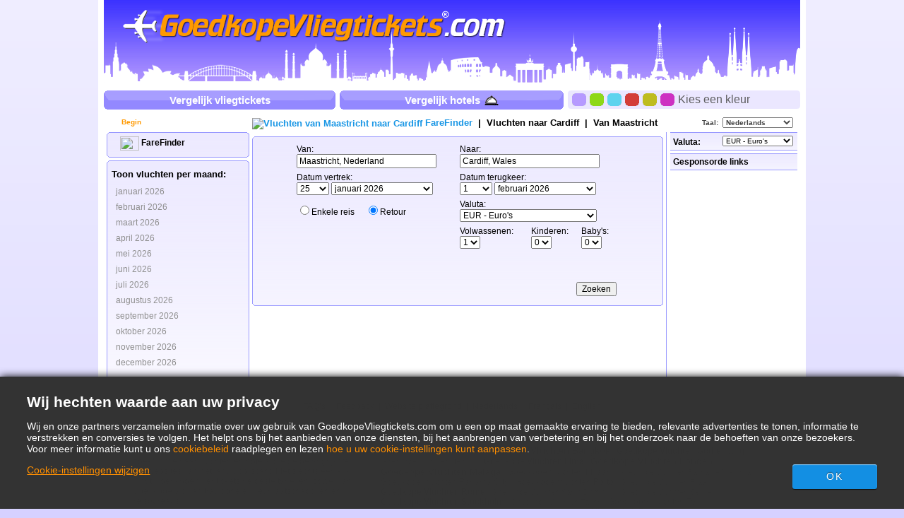

--- FILE ---
content_type: text/html; charset=UTF-8
request_url: https://www.goedkopevliegtickets.com/Vluchten/MST/CWL/Goedkope-vluchten-van-Maastricht-naar-Cardiff.htm
body_size: 20184
content:

<!DOCTYPE html PUBLIC "-//W3C//DTD XHTML 1.0 Transitional//EN"
   "http://www.w3.org/TR/xhtml1/DTD/xhtml1-transitional.dtd">
<html xmlns="http://www.w3.org/1999/xhtml" xml:lang="nl" lang="nl">
	<head>
		<title>Goedkope vluchten Maastricht - Cardiff : Aanbiedingen van goedkope vluchten naar Cardiff, vanaf Maastricht</title>
		<meta http-equiv="Content-Type" content="text/html; charset=UTF-8"/>
		<meta name="description" content="Goedkope vluchten – vergelijk goedkope vluchten van Maastricht naar Cardiff. Speciale aanbiedingen voor vluchten naar Cardiff vanaf Maastricht. Goedkope vliegmaatschappijen van Maastricht naar Cardiff"/>
		<meta name="keywords" content="Goedkope vluchten naar Cardiff, Vluchten, zoeken naar Goedkope vluchten, Speciale aanbiedingen voor vluchten naar Cardiff, Hotels."/>
		<link rel="shortcut icon" href="/i/vuelosbaratos.ico"/>
		<link rel="canonical" href="https://www.goedkopevliegtickets.com/Vluchten/MST/CWL/Goedkope-vluchten-van-Maastricht-naar-Cardiff.htm"/>
		<link type="text/css" rel="stylesheet" href="/Mashup/Themes/default/css/cfglobal.css"/>
		<link type="text/css" rel="stylesheet" href="/Mashup/Themes/default/css/navX.css"/>
		<link type="text/css" rel="stylesheet" href="/Mashup/Themes/default/css/slider.css"/>
		<link type="text/css" rel="stylesheet" href="/Mashup/Themes/default/css/popcalendar.css"/>
		<link type="text/css" rel="stylesheet" href="/Mashup/Themes/default/flights/css/DirectoryResults.css"/>
		<link type="text/css" rel="stylesheet" href="/Mashup/Themes/default/flights/css/barchart.css"/>
		<link type="text/css" rel="stylesheet" href="/Mashup/Themes/default/css/bubble.css"/>
		<script type="text/javascript" src="/js/dynamic/strings-nl.js"></script>

		<script type="text/javascript">			
			TXT_RESULTS = "%1 van %2 van %3 operators";
			TXT_VERIFY = "Controleren";
			TXT_UPDATE = "Updaten";
			TXT_NO_RESULTS = "Geen resultaten";
			TXT_ALT_DATE = "Datum";
			TXT_MORE_FLIGHTS_FROM = "Meer aanbiedingen van deze locatie";
			TXT_MORE_FLIGHTS_TO = "Meer aanbiedingen naar deze bestemming";
			TXT_VERIFY_AVAILABILITY = "Controleer de beschikbaarheid";
			TXT_APPROX_FROM = "circa %1 vanaf %2";
			TXT_NO_RESULTS_FOUND = "Sorry, er zijn geen vluchten die met uw zoekopdracht overeenkomen";
			TXT_TRY_THESE_AIRPORTS = "Probeer deze vliegvelden eens…";
			TXT_ALL_AIRPORTS = "(Alle vliegvelden)";
			TXT_UPDATING = "Bezig met updaten...";
			TXT_WAIT = "Ogenblikje, a.u.b....";
			TXT_UPDATE_FAILED = "Er is geen update beschikbaar";

			HASH_CODE = "0KVOsjK3nLBsRjKoxaxOcA==";
			FULL_PARAMS = "&Full=true&ShowIATA=true";
			EXTRA_PARAMS = "";
			IMG_PATH = "/i/";
			ROOT_FOLDER = "/";
			FLIGHTS_FOLDER = "/Vluchten/";
			CAL_IMG_FOLDER = '/i/cal/';
			MONTH_GRAPH_TARGET = decodeURIComponent("%2fVluchten%2fMST%2fCWL%2f%251%2fGoedkope-vluchten-van-Maastricht-naar-Cardiff");

			LANG_CODE = "nl";

			DEP_LATITUDE = 50.8500000;
			DEP_LONGITUDE = 5.6833333;
			DEP_CITY = "Maastricht";
			DEP_COUNTRY_CODE = "NL";
			DEST_LATITUDE = 51.5000000;
			DEST_LONGITUDE = -3.2000000;
			DEST_CITY = "Cardiff";
			DEST_COUNTRY_CODE = "GB2";

			SEARCH_TIME = new Date(2026,1,18,9,59,30);
			SEARCH_DEP = "MST";
			SEARCH_DEST = "CWL";
			SEARCH_DAY = 1;
			SEARCH_MONTH = 1;
			SEARCH_YEAR = 1;
			SEARCH_ADULTS = 1;
			SEARCH_CHILDREN = 0;
			SEARCH_INFANTS = 0;
			SEARCH_WAY = 2;
			CURRENCY_REGION = "NL";
		</script>
		<script type="text/javascript" src="/JS/dom.js"></script>
		<script type="text/javascript" src="/JS/Loading.js"></script>
		<script type="text/javascript" src="/JS/Slider.js"></script>
		<script type="text/javascript" src="/JS/Suggest.js"></script>
		<script type="text/javascript" src="/JS/popcalendar.js"></script>
		<script type="text/javascript" src="/JS/tooltip.js"></script>
		<script type="text/javascript" src="/JS/FlightUpdater.js"></script>

		<script type="text/javascript" src="/Flights/JS/barchart.js"></script>
		<script type="text/javascript" src="/Flights/JS/monthchart.js"></script>
		<script type="text/javascript" src="/Flights/JS/FlexibleResults.js"></script>
		<script type="text/javascript" src="/Flights/JS/FlySearch.js"></script>
		<script type="text/javascript" src="/js/maps/nomaps.js"></script>

	</head>
	<body  onunload="return true;">
		<form name="ServerForm" method="post" id="ServerForm">
<input type="hidden" name="__EVENTTARGET" id="__EVENTTARGET" value="" />
<input type="hidden" name="__EVENTARGUMENT" id="__EVENTARGUMENT" value="" />
<input type="hidden" name="__LASTFOCUS" id="__LASTFOCUS" value="" />
<input type="hidden" name="__VIEWSTATE" id="__VIEWSTATE" value="/wEPDwUIMzc4MzE0NzQPFgIeCGZzU2VhcmNoMuAMAAEAAAD/////[base64]////C1N5c3RlbS5HdWlkCwAAAAJfYQJfYgJfYwJfZAJfZQJfZgJfZwJfaAJfaQJfagJfawAAAAAAAAAAAAAACAcHAgICAgICAgIAAAAAAAAAAAAAAAAAAAAAAAoJBgAAAAH5////+////[base64]///8yU3luZXJneS5GbGlnaHRTZWFyY2grQWR2YW5jZWRTZXR0aW5ncytGTElHSFRfQ0xBU1MBAAAAB3ZhbHVlX18ACAIAAAAAAAAAAAAABff///86U3luZXJneS5GbGlnaHRTZWFyY2grQWR2YW5jZWRTZXR0aW5ncytTUEVDSUFMSVpFRF9ERUVQTElOSwEAAAAHdmFsdWVfXwAIAgAAAAAAAAAABgoAAAAACQoAAAAF9f///[base64]/YX2S/TFOm4jM9TIuSmk9w7g=" />

<script type="text/javascript">
<!--
var theForm = document.forms['ServerForm'];
if (!theForm) {
    theForm = document.ServerForm;
}
function __doPostBack(eventTarget, eventArgument) {
    if (!theForm.onsubmit || (theForm.onsubmit() != false)) {
        theForm.__EVENTTARGET.value = eventTarget;
        theForm.__EVENTARGUMENT.value = eventArgument;
        theForm.submit();
    }
}
// -->
</script>


<input type="hidden" name="__VIEWSTATEGENERATOR" id="__VIEWSTATEGENERATOR" value="342BCC39" />
<input type="hidden" name="__EVENTVALIDATION" id="__EVENTVALIDATION" value="/wEdAJcBgDm0nIjUjgHuT3gSqoS5rDJ0F9K0HNQrnLCxtmC+o5oi2DCI5eva9Ag1un6S20CgXWZ2nYMLMjNO7jAc6T3sm3AIAzQIjCGe1eCiODZhSXDkk5tVF5BMy4+pYcs2Y9qg1HKq1YefLigL3wHb8XpRRgXsIay5GlYOimWp4LNnWgsMXU6BTPhk9+F/xZV/rdGOTLqQIGnuuYaehskNQQI0DjAjuLQpqYVOSBsfzKUeoX5PI44+4ppyWdvHuRlE9fMsaHzddk4VbV/mGg251fLdwFgCnYQEOLFg2lwFhcecmDqKbFXZTjw713mBwHDisLzc6xehexT14y61Ml8CaDTImdn6dDCqnhd/Q0WAY7V0GS872mkmD8mFsfCYYAYrvJlGpRLNcwMx7FMc7tgmyJu3flbv0LGkZ09ahuMwJXhFiDpvgUutOQ1Rx+UQ1EFBDjWK2YFxIGxioLXI+qgghAWuCz5UrsndHhV1evrpWZC5ACv1f+nFmZi4kvZUjhjw5sV/Ii+jiq8z/su4dspt9WH+btc1BFF5nlhmkbCpXpLIeYXr1owWzKQaEvO8Qtsy6I4j1M4RXVtn7cb+Yr8lhm798Xz+SkLcGYxBAp9icaCeCUtgjyuOEi7jerRvF+cbj/mS02EVeVpz/RpMQcWCRM0KZ4JwtjpsWMQYOatm4+4PqVgjXXprUl2a86e44O7NkG45SgCNT5wOUz6aDb0QV3bwS/l6Qizt87AsDd3Dz+T0WotoW3Meq3Aw2hw/5aoG4jtYClU2MvADV9FOyd2J1x2XDKZYSnn4MVoeffiuYRlOPo4CSYmpAHMVv/ir5NZKbQbjn0dRDsr7fIbzqbCwqvrvKoE5Pl16sHxJibSKAOMo+Hs5Q5T9mYhoDoIlXHrtPhN2fsK4orPsmCKcgHtKfYIlmHG1aNIH/ujMQNZiLTqcvD3nuCXW/LxNXyTjRTt5+KOilltSp8XDXNfnF/S6kincPxyM1rqumw0rHinMljer7ctWDRDXIxhYJCLS2anX/vXGdJo0OReTsDbRIgp7QGWCOyBf+nbvy2G2xdwkVJ69zCcyIim46D/e+WYMuPxR0kOrTF6Jr2BSUiHT0PdwOc6qLFqWHjo2+FmbRB+fe2aGw77J4sk5t9iMpEXoeUaRJN+bbD94HvVwbaMPlGUXInAxQRrwhDwJ60YuyIiJHbNMHc0jKyAJiQv6x3hfpJGDR4f9JKdLEnA6/6g+x0oQgSzj8xo1d15wyp44g2L9wExB7Fy7uPx+QpKIuvolv96OCXHSqgAagE8oyiXM90vJSGP0Xe+nnHAYVGsjcb8YuQ/jfdOhvN30XL+hpKYNQ1QI/DR8LLGu2fp1OCR+Kt9XKlVIVt60NY7j34J4rhECgT4p4BTnenHVxB6aVV2QooqLMzRV0CGdsV5cv0dFaqJnVdi+3GOUkmtg0StcCnIp/6qvSdte+G6Hpj6B/zOqFrIkg6MNxCrQhsGAcXmXqsvtDE9YkpPwDNqvXpapByzDkukfrrHlNhV+4piz8GyXUOWgjKP4uOsMbJ2ts0Y6A4yreKs6NMYTJc+AEd+HXGhy92+GBrx8a2f7T1SpDu9LuJMuEp3kTna2slrhKPhOvWdeyqn3wulCgdw699V+tDYnSlM938mly/8EWcKCKgN+lrKPsLvdL0/N7z59u0MdgpYVEx7WB8C28g6bJrsmocIzuTDrh0mnxi/kZYKNLbWR66bVqZRMEVQgyVWC4owXkNn0YLxS5AiktstS0SPA4N6LM23eSyvUoHYko3/rxpUN+vmdxD2JfSOFwjDKIXXcr7JoQUVQ7bequhRNqWwExEYwQNOlHMvn0otcF1dC0C6/9djihbMAzx28UPgUEG/4QSxpv6vs45YtqC/szVFrRkrSYe+iIpZcoSG6vRg0Oz/[base64]/kfqv4p1zqdM4S2PbCWJbvYma4H2ZAoqBmxwX5YWWOCxyRoJLeIGWDj7IrK8hBOhCzwymaYAwl1yKRZiNxqNzA8e+OUe1rI8RxvYUZywHsJwI2L1LYyxuL6kbhZ8VOdSR/V4Aau3cxAoR3m7mU8RwSEBq9/MCZ4+2NR9U1GZ1MxR/D+TIe77utnlpVvdFL19IfxYzpcKjSwsRJKAizVlP5o4LVvcXM9cOWFewePI9DbJzemdZUBGC+7JROd6vq5opjVPofyC8DVAT3BTA/6fPUZBG+yaZCgFcu4z9VtzJtg0a7J650aQP6d/JBL145WPTJpGxXko3X+ssmxy22KduvuEGd1+0LLuBfaMTpse7rX4gsNtYCN1qgeEYZdhWnFQ6Et2EMBGdUQH8XgP9rQPScInBOQww6bCs63tqRsWN77unDv9zzi+1aAGf8R+lMiETCD8klxKaHspfaGj4ndeAmhTQfRGvq0d4xzuDspjN3vqaQz736l4/UZTC7ruwMdN6SSh76KyKIhDvydyM47GBRWaFGlw3Zh3CLy6Egfx3XKaVXoqOoaCxgUEFORGZOKszS3XoWcPEkh+MtRGZxZ/WlpgeTQUo7aIpKtrws8bqb5/GF0YPEzJhCAbPOefq/XpU3n3r7BGV2byBv3h31VgvseXQKYxUWos/7WiRXnl7NRhWx9lzNdHcdBUtVWiF/5SvzOkLdvfHZaK5JfnrTl8AMPtEFVz9roTPCRiA2VkLwAs9tLN9WSwz16pg9UcRX/05P5MNq7+CvDGNWL87OT4TxmEKueWDR5eBog5GvjmdmbUcQ383KXClO/goSLjSoIuW+ZoHbRuTTPLmLyg2FkBlHXEU0QphdEoXotLiL4t/h+Z3Ccl6dkFPRRkATVOS2oISR+wGUvOtOW81DKm+AzJayKea9Jzce7LGFCq41wEfLWrWWunctLjGIXW5W2oi+U5DpJj/DJUcOTIn2nSDTT6ljBBSxmiFUvJKCZTNvU4hKMFBUnkdIxqFh2EAu4JcqDO4xOIAhNo0KroDwCa5ZgQ45" />
		<div class="bodycontainer">
		<table width="100%" height="100%" border="0" cellspacing="0" cellpadding="0">
			<tr>
				<td valign=top>
				
<a name="ns3092260"></a>



<style type="text/css">
    .logo { background:url("/Mashup/i/logo/vliegtickets-logo.png") no-repeat left top; }
</style>

    <script type="text/javascript">
	    var blankgif = '/i/t.gif';
	    var p = new Image(); p.src = blankgif;
    </script>
	<!--[if lte IE 6]>
    <script type="text/javascript" src="/css/pngfix/iepngfix_tilebg.js"></script>
    <style type="text/css">
	    img, div.headerinner, .logo, .flight, .hotel { behavior:url("/css/pngfix/iepngfix.htc"); }
    </style>
	<![endif]--> 

<link type="text/css" rel="stylesheet" href="/Mashup/Themes/default/header.css"/>
<div class="header">
	<div class="headerinner">
    <a class="logo" href="/"></a>
	
	</div>
</div>
<script type="text/javascript">
function setTheme(num){
	var expires = new Date();
	expires.setMonth(expires.getMonth() + 24)
	setCookie('Theme', num, expires, '/', null, null);
	document.location.replace(document.URL);
}
function setCookie(name, value, expires, path, domain, secure){
	var hasConsent = (typeof (ConsentManager) == "undefined" || ConsentManager.HasConsent(ConsentManager.CookieCategory.UserExperience));
	if (!hasConsent) { return; }
	document.cookie = name + '=' + value +
		(expires ? '; expires=' + expires.toGMTString() : '') +
		(path ? '; path=' + path : '') +
		(domain ? '; domain=' + domain : '') +
		(secure ? '; secure' : '');
}
</script>
<table width="100%" cellpadding="0" cellspacing="0" border="0" style="table-layout:fixed;">
	<tr>
		<td valign="top">
			<div class="topbutton"><a href="/" class="rightbg">
				<span class="flight">Vergelijk vliegtickets</span>
			</a></div>
		</td>
		<td valign="top" style="padding:0 6px 0 6px;">
			<div class="topbutton"><a href="/Hotels/" class="rightbg">
				<span class="hotel">Vergelijk hotels</span>
			</a></div>
		</td>
		<td valign="top">
			<div class="customtop"><div class="right"></div></div>
			<div class="custom">
			<span>
				<div class="colorselector purple" onclick="setTheme(0)"></div>
				<div class="colorselector green" onclick="setTheme(1)"></div>
				<div class="colorselector blue" onclick="setTheme(2)"></div>
				<div class="colorselector red" onclick="setTheme(3)"></div>
				<div class="colorselector gold" onclick="setTheme(4)"></div>
				<div class="colorselector fucsia" onclick="setTheme(5)"></div>
				Kies een kleur
			</span>
			</div>
			<div class="custombtm"><div class="right"></div></div>
		</td>
	</tr>
</table>
<script type="text/javascript">
try{ document.execCommand('BackgroundImageCache',false,true); } catch(e){}
</script>
				<table cellSpacing="4" cellPadding="0" width="100%" bgColor="white" border="0">
					<tr>
						<td>
							<a href="/default.aspx" class="subnavlink"><img src="/i/flags/gif/nl-NL.gif" width="14" height="12" border="0" hspace="2" align="absmiddle" />
							Begin
							</a>
						</td>
						<td colspan=2>
							<div style="float:left;padding-top:2px;">
							<!-- google_ad_section_start -->
								<h1>
									<img src="/i/BuscaOfertas_icon.gif" width="27" height="20" align="absmiddle" alt="Vluchten van Maastricht naar Cardiff">
									<b>FareFinder</b>
									<span class="HeaderText">
										&nbsp;|&nbsp;
										<a href="/vliegtickets/cardiff-wales.htm">Vluchten naar <b>Cardiff</b></a>
										&nbsp;|&nbsp;
										Van <b>Maastricht</b>
									</span>
								</h1>
							<!-- google_ad_section_end -->
							</div>
						</td>
						<td>
							<div class="langnav">
								<span>Taal:&nbsp;</span>
								<span class="rightnav"><select name="langSelect" onchange="javascript:setTimeout(&#39;__doPostBack(\&#39;langSelect\&#39;,\&#39;\&#39;)&#39;, 0)" language="javascript" id="langSelect" style="width:100px;">
	<option selected="selected" value="nl">Nederlands</option>
	<option value="fr">Fran&#231;ais</option>
	<option value="en">English</option>

</select></span>
							</div>
						</td>
					</tr>
					<tr>
						<td vAlign="top" align="left" bgColor="white">
							<table id="RefineSearch" border="0" cellspacing="0" cellpadding="0">
								<tr>
									<td>
										<div class="roundwGrad">
										<span class="tl"><span class="tr"></span></span>
										<div class="roundInner">
										<table class=FilterTable width="200" cellspacing="0" cellpadding="0" border="0">
											<tr>
												<td class="FilterRowTop">
													<a onclick="ExpandPanel('rowDirSearch','rowDirImg','/i/plus.gif','/i/minus.gif','rowSearch','rowSearchImg')" class="SearchTitle">
													<img src="/i/plus.gif" id="rowDirImg" width=9 height=9 border=0 align=absmiddle/>
													<img src="/i/BuscaOfertas_icon.gif" width=27 height=20 align=absmiddle>
													FareFinder
													</a>
												</td>
											</tr>
											<tr id="rowDirSearch" style="display:none;">
												<td class="FilterRow2">
													<table class=SearchForm>
														<tr>
															<td>
																<input id="optOneWay2" type="radio" name="FLWay2" value="1" />Enkele reis
															</td>
															<td>
																<input id="optReturn2" type="radio" name="FLWay2" value="2" checked="checked" />Retour
															</td>
														</tr>
														<tr>
															<td colspan=2>
																Van:&nbsp;<span id="errAptDep2"></span><br>
																<input name="tbAptDep2" type="text" id="tbAptDep2" class="SearchBoxInput" autocomplete="off" onfocus="LoadSuggest(this,&#39;tbDepIata2&#39;,LANG_CODE,&#39;imgLoadDepSuggest2&#39;,validateDirForm)" style="width:148px;" />
																<img src="/i/snake_sml_3.gif" id="imgLoadDepSuggest2" style="display:none;" width=16 height=16 hspace=2 align=absmiddle>
																<input name="tbDepIata2" type="hidden" id="tbDepIata2" autocomplete="off" />
															</td>
														</tr>
														<tr>
															<td colspan=2>
																Naar:&nbsp;<span id="errAptDest2"></span><br>
																<input name="tbAptDest2" type="text" id="tbAptDest2" class="SearchBoxInput" autocomplete="off" onfocus="LoadSuggest(this,&#39;tbDestIata2&#39;,LANG_CODE,&#39;imgLoadDestSuggest2&#39;,validateDirForm)" style="width:148px;" />
																<img src="/i/snake_sml_3.gif" id="imgLoadDestSuggest2" style="display:none;" width=16 height=16 hspace=2 align=absmiddle>
																<input name="tbDestIata2" type="hidden" id="tbDestIata2" autocomplete="off" />
															</td>
														</tr>
														<tr>
															<td colspan=2>
																Maand van vertrek:<br>
																<select name="ddDirectoryMonth" id="ddDirectoryMonth" class="SearchBoxInput">
	<option value="0">Laat alle maanden zien</option>
	<option value="2026-01">januari 2026</option>
	<option value="2026-02">februari 2026</option>
	<option value="2026-03">maart 2026</option>
	<option value="2026-04">april 2026</option>
	<option value="2026-05">mei 2026</option>
	<option value="2026-06">juni 2026</option>
	<option value="2026-07">juli 2026</option>
	<option value="2026-08">augustus 2026</option>
	<option value="2026-09">september 2026</option>
	<option value="2026-10">oktober 2026</option>
	<option value="2026-11">november 2026</option>
	<option value="2026-12">december 2026</option>

</select>
															</td>
														</tr>
														<tr>
															<td colspan=2>
																Valuta:<br>
																<select name="ddCurrency2" id="ddCurrency2" class="SearchBoxInput">
	<option selected="selected" value="NL">EUR - Euro&#39;s</option>
	<option value="GB">GBP - Britse ponden</option>
	<option value="US">USD - US dollars</option>

</select>
															</td>
														</tr>
														<tr>
															<td colspan=2 align=right style="padding-right:8px">
																<input type="button" value="Zoeken" onclick="validateDirForm()">
															</td>
														</tr>
													</table>
												</td>
											</tr>
											
											
										</table>
										</div>
										<span class="bl"><span class="br"></span></span>
										</div>
										<div class="roundwGrad">
										<span class="tl"><span class="tr"></span></span>
										<div class="roundInner">
										<table class=FilterTable width="200" cellspacing="0" cellpadding="0" border="0">
											
											
											<tr id="MonthsRow">
	<td>
													<table width=100% cellpadding=0 cellspacing=0 border=0>
														<tr>
															<td class="FilterPlain">
																<span class="FilterTitle">Toon vluchten per maand:</span><br>
															</td>
														</tr>
														<tr>
															<td class="FilterMonths" valign="top">
																<span class="txtGray">januari 2026</span>
																<span class="txtGray">februari 2026</span>
																<span class="txtGray">maart 2026</span>
																<span class="txtGray">april 2026</span>
																<span class="txtGray">mei 2026</span>
																<span class="txtGray">juni 2026</span>
																<span class="txtGray">juli 2026</span>
																<span class="txtGray">augustus 2026</span>
																<span class="txtGray">september 2026</span>
																<span class="txtGray">oktober 2026</span>
																<span class="txtGray">november 2026</span>
																<span class="txtGray">december 2026</span>
															</td>
														</tr>
														
														<tr>
															<td height=8></td>
														</tr>
													</table>
												</td>
</tr>

											
										</table>
										</div>
										<span class="bl"><span class="br"></span></span>
										</div>
									</td>
								</tr>
							</table>
						</td>
						<td vAlign="top" align="center" width="100%" bgColor="white">
						
						
						
							<script type="text/javascript">
							function validateMiddleForm(){
								var p = new formFields();
								p.ErrDepId = 'errDepMid'; p.ErrDestId = 'errDestMid'; p.ErrDateId = 'errDateMid';
								p.DepCityId = 'tbDepMid'; p.DestCityId = 'tbDestMid'; p.DepIataId = 'tbDepIataMid'; p.DestIataId = 'tbDestIataMid';
								p.TrainCheckId = 'chkTrainMid'; p.BusCheckId = 'chkBusMid'; p.FerryCheckId = 'chkFerryMid';
								p.DepartDateId = 'dtDepartMid'; p.ReturnDateId = 'dtReturnMid'; p.OnewayRadioId = 'optOneWayMid';
								p.AdultsId = 'ddAdultsMid'; p.ChildrenId = 'ddChildrenMid'; p.InfantsId = 'ddInfantsMid';
								p.CurrencyId = 'ddCurrencyMid';
								submitSearchForm(p);
							}
							function middleDateChanged(){
								calendarChanged('ddDepDayMid','ddDepMonthMid','dtDepartMid','ddRetDayMid','ddRetMonthMid','dtReturnMid');
							}
							</script>
								<div class="searchwGrad" style="margin-top:6px;">
								<div class="top"><span class="tl"><span class="tr"></span></span></div>
								<div class="roundInner">
								<div id="liveSearch">
								<table class="SearchBox" cellspacing="4" align="center" border="0">
									<tr>
										<td width="225">
											Van:&nbsp;<span id="errDepMid"></span><br/>
											<input  maxlength="100" type="text" id="tbDepMid" style="width:190px;" autocomplete="off" onfocus="LoadSuggest(this,'tbDepIataMid','nl','imgDepLoadingMid',validateMiddleForm)" value="Maastricht, Nederland"/>
											<img src="/i/snake_sml_4.gif" id="imgDepLoadingMid" style="display:none;" width="16" height="16" hspace="2" align="absmiddle" alt=""/>
											<input type="hidden" id="tbDepIataMid" autocomplete="off" value="MST"/>
										</td>
										<td width="225">
											Naar:&nbsp;<span id="errDestMid"></span><br/>
											<input  maxlength="100" type="text" id="tbDestMid" style="width:190px;" autocomplete="off" onfocus="LoadSuggest(this,'tbDestIataMid','nl','imgDestLoadingMid',validateMiddleForm)" value="Cardiff, Wales"/>
											<img src="/i/snake_sml_4.gif" id="imgDestLoadingMid" style="display:none;" width="16" height="16" hspace="2" align="absmiddle" alt=""/>
											<input type="hidden" id="tbDestIataMid" autocomplete="off" value="CWL"/>
										</td>
									</tr>
									<tr>
										<td align="left">
											Datum vertrek:<br/>
											<table cellpadding="0" cellspacing="0" border="0">
											<tr>
												<td style="padding-right:3px;">
													<select name="ddDepDayMid" id="ddDepDayMid" class="cboDay" onchange="dateDropdownChanged(&#39;ddDepDayMid&#39;,&#39;ddDepMonthMid&#39;,&#39;dtDepartMid&#39;,&#39;ddRetDayMid&#39;,&#39;ddRetMonthMid&#39;,&#39;dtReturnMid&#39;)">
	<option value="1">1</option>
	<option value="2">2</option>
	<option value="3">3</option>
	<option value="4">4</option>
	<option value="5">5</option>
	<option value="6">6</option>
	<option value="7">7</option>
	<option value="8">8</option>
	<option value="9">9</option>
	<option value="10">10</option>
	<option value="11">11</option>
	<option value="12">12</option>
	<option value="13">13</option>
	<option value="14">14</option>
	<option value="15">15</option>
	<option value="16">16</option>
	<option value="17">17</option>
	<option value="18">18</option>
	<option value="19">19</option>
	<option value="20">20</option>
	<option value="21">21</option>
	<option value="22">22</option>
	<option value="23">23</option>
	<option value="24">24</option>
	<option selected="selected" value="25">25</option>
	<option value="26">26</option>
	<option value="27">27</option>
	<option value="28">28</option>
	<option value="29">29</option>
	<option value="30">30</option>
	<option value="31">31</option>

</select>
												</td>
												<td style="padding-right:3px;">
													<select name="ddDepMonthMid" id="ddDepMonthMid" class="cboMonth" onchange="dateDropdownChanged(&#39;ddDepDayMid&#39;,&#39;ddDepMonthMid&#39;,&#39;dtDepartMid&#39;,&#39;ddRetDayMid&#39;,&#39;ddRetMonthMid&#39;,&#39;dtReturnMid&#39;)">
	<option selected="selected" value="2026-1">januari 2026</option>
	<option value="2026-2">februari 2026</option>
	<option value="2026-3">maart 2026</option>
	<option value="2026-4">april 2026</option>
	<option value="2026-5">mei 2026</option>
	<option value="2026-6">juni 2026</option>
	<option value="2026-7">juli 2026</option>
	<option value="2026-8">augustus 2026</option>
	<option value="2026-9">september 2026</option>
	<option value="2026-10">oktober 2026</option>
	<option value="2026-11">november 2026</option>
	<option value="2026-12">december 2026</option>

</select><input name="dtDepartMid" type="hidden" id="dtDepartMid" value="2026-1-25" />
												</td>
												<td><img src="/i/calendar.gif" alt="" class="hand" width="18" height="19" border="0" align="absmiddle" onclick="return popUpCalendar(this, 'yyyy-m-d', 'dtDepartMid', 'ddDepDayMid', 'ddDepMonthMid', middleDateChanged)"/></td>
											</tr>
											</table>
										</td>
										<td align="left" id="tdReturnDateMid">
											Datum terugkeer:&nbsp;<span id="errDateMid"></span><br/>
											<table cellpadding="0" cellspacing="0" border="0">
											<tr>
												<td id="tdReturnDayMid" style="padding-right:3px;">
													<select name="ddRetDayMid" id="ddRetDayMid" class="cboDay" onchange="dateDropdownChanged(&#39;ddDepDayMid&#39;,&#39;ddDepMonthMid&#39;,&#39;dtDepartMid&#39;,&#39;ddRetDayMid&#39;,&#39;ddRetMonthMid&#39;,&#39;dtReturnMid&#39;)">
	<option selected="selected" value="1">1</option>
	<option value="2">2</option>
	<option value="3">3</option>
	<option value="4">4</option>
	<option value="5">5</option>
	<option value="6">6</option>
	<option value="7">7</option>
	<option value="8">8</option>
	<option value="9">9</option>
	<option value="10">10</option>
	<option value="11">11</option>
	<option value="12">12</option>
	<option value="13">13</option>
	<option value="14">14</option>
	<option value="15">15</option>
	<option value="16">16</option>
	<option value="17">17</option>
	<option value="18">18</option>
	<option value="19">19</option>
	<option value="20">20</option>
	<option value="21">21</option>
	<option value="22">22</option>
	<option value="23">23</option>
	<option value="24">24</option>
	<option value="25">25</option>
	<option value="26">26</option>
	<option value="27">27</option>
	<option value="28">28</option>
	<option value="29">29</option>
	<option value="30">30</option>
	<option value="31">31</option>

</select>
												</td>
												<td id="tdReturnMonthMid" style="padding-right:3px;">
													<select name="ddRetMonthMid" id="ddRetMonthMid" class="cboMonth" onchange="dateDropdownChanged(&#39;ddDepDayMid&#39;,&#39;ddDepMonthMid&#39;,&#39;dtDepartMid&#39;,&#39;ddRetDayMid&#39;,&#39;ddRetMonthMid&#39;,&#39;dtReturnMid&#39;)">
	<option value="2026-1">januari 2026</option>
	<option selected="selected" value="2026-2">februari 2026</option>
	<option value="2026-3">maart 2026</option>
	<option value="2026-4">april 2026</option>
	<option value="2026-5">mei 2026</option>
	<option value="2026-6">juni 2026</option>
	<option value="2026-7">juli 2026</option>
	<option value="2026-8">augustus 2026</option>
	<option value="2026-9">september 2026</option>
	<option value="2026-10">oktober 2026</option>
	<option value="2026-11">november 2026</option>
	<option value="2026-12">december 2026</option>

</select><input name="dtReturnMid" type="hidden" id="dtReturnMid" value="2026-2-1" />
												</td>
												<td id="tdReturnCalMid"><img src="/i/calendar.gif" class="hand" width="18" height="19" border="0" align="absmiddle" onclick="return popUpCalendar(this, 'yyyy-m-d', 'dtReturnMid', 'ddRetDayMid', 'ddRetMonthMid', middleDateChanged)" alt=""/></td>
											</tr>
											</table>
										</td>
									</tr>
									<tr>
										<td>
											<input type="radio" name="FLWay" id="optOneWayMid" onclick="SetItemDisabled(['tdReturnDateMid','tdReturnDayMid','tdReturnMonthMid','tdReturnCalMid'],true)" value="1"/><label for="optOneWayMid">Enkele reis</label>
											&nbsp;&nbsp;&nbsp;
											<input type="radio" name="FLWay" id="optReturnMid" onclick="SetItemDisabled(['tdReturnDateMid','tdReturnDayMid','tdReturnMonthMid','tdReturnCalMid'],false)" value="2" checked/><label for="optReturnMid">Retour</label>
										</td>
										<td>
											Valuta:<br/>
											<select name="ddCurrencyMid" id="ddCurrencyMid" style="width:194px;">
	<option selected="selected" value="NL">EUR - Euro&#39;s</option>
	<option value="GB">GBP - Britse ponden</option>
	<option value="US">USD - US dollars</option>

</select>
										</td>
									</tr>
									<tr>
										<td>
										
										</td>
										<td>
											<table width="100%" cellpadding="0" cellspacing="0" border="0">
												<tr>
													<td>
														Volwassenen:<br/>
														<select name="ddAdultsMid" id="ddAdultsMid">
	<option selected="selected" value="1">1</option>
	<option value="2">2</option>
	<option value="3">3</option>
	<option value="4">4</option>
	<option value="5">5</option>
	<option value="6">6</option>
	<option value="7">7</option>
	<option value="8">8</option>
	<option value="9">9</option>

</select>
													</td>
													<td>
														Kinderen:<br/>
														<select name="ddChildrenMid" id="ddChildrenMid">
	<option selected="selected" value="0">0</option>
	<option value="1">1</option>
	<option value="2">2</option>
	<option value="3">3</option>
	<option value="4">4</option>
	<option value="5">5</option>
	<option value="6">6</option>
	<option value="7">7</option>
	<option value="8">8</option>
	<option value="9">9</option>

</select>
													</td>
													<td>
														Baby's:<br/>
														<select name="ddInfantsMid" id="ddInfantsMid">
	<option selected="selected" value="0">0</option>
	<option value="1">1</option>
	<option value="2">2</option>
	<option value="3">3</option>
	<option value="4">4</option>
	<option value="5">5</option>
	<option value="6">6</option>
	<option value="7">7</option>
	<option value="8">8</option>
	<option value="9">9</option>

</select>
													</td>
												</tr>
											</table>
										</td>
									</tr>
									<tr>
										<td valign="top" colspan="2">
											<table width="100%" border="0">
												<tr>
													<td valign="top">
													
													</td>
													<td align="right" valign="bottom" height="58">
														<input type="button" value="Zoeken" onclick="validateMiddleForm()"/>
													</td>
												</tr>
											</table>
										</td>
									</tr>
								</table>
								</div>
								</div>
								<div class="btm"><span class="bl"><span class="br"></span></span></div>
								</div>
						
						
						</td>
						<td width="1" class="brd_1px_vert"><IMG height="1" src="/i/t.gif" width="1"></td>
						<td vAlign="top" align="right" width="180">
															
							<table cellspacing="0" cellpadding="0" width="180" border="0">
								<tr>
									<td class=SectionTitle>
										<div style="float:left;padding-top:2px;">Valuta:</div>
										<div style="float:right;padding-right: 4px;">
										<select name="ddCurrencyRight" onchange="javascript:setTimeout(&#39;__doPostBack(\&#39;ddCurrencyRight\&#39;,\&#39;\&#39;)&#39;, 0)" language="javascript" id="ddCurrencyRight" class="CurrencySelect">
	<option selected="selected" value="NL">EUR - Euro&#39;s</option>
	<option value="GB">GBP - Britse ponden</option>
	<option value="US">USD - US dollars</option>

</select>
										</div>
									</td>
								</tr>
								<tr><td height=4><img src="/i/t.gif" width=1 height=4></td></tr>
							</table>
							<table cellspacing="0" cellpadding="0" width="180" border="0">
								<tr>
									<td class=SectionTitle>
										Gesponsorde links
									</td>
								</tr>
								<tr>
									<td class=SectionAds>
										
									</td>
								</tr>
							</table>
						</td>
					</tr>
				</table>
				<table cellSpacing="0" cellPadding="0" width="100%" border="0">
					<tr>
						<td bgColor="white" height="2"><IMG height="1" src="/i/t.gif" width="1"></td>
					</tr>
				</table>
				</td>
			</tr>
			<tr>
				<td valign=bottom height=1>
<div class="footer_container">
<div class="innertop"><div class="right"></div></div>
<div class="foot_outer foot_top">
	<img src="/i/t.gif" width="960" height="1"/>
	<ul class="footer footerText1">
	   
		<li><a href="/faq.aspx" rel="nofollow">FAQ’s</a></li>
		<li>|</li>
		<li><a href="/feedback.aspx" rel="nofollow">Feedback</a></li>
		<li>|</li>
	
		<li><a href="/sitemap.aspx">Website plattegrond</a></li>
		
			<li>|</li>
			<li><a href="/" rel="nofollow">Nederlands</a></li>
			
			<li>|</li>
			<li><a href="/fr/" rel="nofollow">Français</a></li>
			
			<li>|</li>
			<li><a href="/en/" rel="nofollow">English</a></li>
			
		
		
	</ul>
</div>
<div class="footer2_outer">
<table cellpadding="0" cellspacing="0" align="center" class="footer2_tbl">
	<tr>
		<td class="footerpanel1_top">
			<div class="footerpanel_inner">
				<h4><img src="/Mashup/Themes/default/i/footer_plane.gif" width="41" height="26" border="0" /><a href="/aboutus.aspx" rel="nofollow">Informatie over ons</a></h4>
				<div class="blurb">
					Goedkope Vliegtickets is een krachtige en geavanceerde zoekfunctie naar vluchten en hotels, die de belangrijkste reiswebsites van het land doorscant. Met slechts één klik vindt Goedkope Vliegtickets de beste tarieven, zowel van goedkope als van traditionele vliegmaatschappijen en reisbureaus.
				</div>
			</div>
		</td>
		<td width="8"><img src="/i/t.gif" width="1" height="100" border="0" /></td>
		<td class="footerpanel2_top">
			<div class="footerpanel_inner">
				<h4><img src="/Mashup/Themes/default/i/footer_plane.gif" width="41" height="26" border="0" alt="Goedkope Vliegtickets naar" /><a href="/vliegtickets-vergelijken/">Goedkope Vliegtickets naar</a>:</h4>
				
<ul class="footerCloud">

	<li><a href="/vliegtickets/alicante-spanje.htm" class="tag3" title="Goedkope Vluchten Alicante">Goedkope Vluchten Alicante</a></li>&#32;
	
	<li><a href="/vliegtickets/bangkok-thailand.htm" class="tag0" title="Goedkope Vluchten Bangkok">Goedkope Vluchten Bangkok</a></li>&#32;
	
	<li><a href="/vliegtickets/gothenburg-zweden.htm" class="tag1" title="Goedkope Vluchten Gothenburg">Goedkope Vluchten Gothenburg</a></li>&#32;
	
	<li><a href="/vliegtickets/helsinki-finland.htm" class="tag3" title="Goedkope Vluchten Helsinki">Goedkope Vluchten Helsinki</a></li>&#32;
	
	<li><a href="/vliegtickets/lima-peru.htm" class="tag1" title="Goedkope Vluchten Lima">Goedkope Vluchten Lima</a></li>&#32;
	
	<li><a href="/vliegtickets/londen-engeland.htm" class="tag0" title="Goedkope Vluchten Londen">Goedkope Vluchten Londen</a></li>&#32;
	
	<li><a href="/vliegtickets/malaga-spanje.htm" class="tag0" title="Goedkope Vluchten Malaga">Goedkope Vluchten Malaga</a></li>&#32;
	
	<li><a href="/vliegtickets/milaan-italië.htm" class="tag2" title="Goedkope Vluchten Milaan">Goedkope Vluchten Milaan</a></li>&#32;
	
	<li><a href="/vliegtickets/palma-de-mallorca-spanje.htm" class="tag4" title="Goedkope Vluchten Palma de Mallorca">Goedkope Vluchten Palma de Mallorca</a></li>&#32;
	
	<li><a href="/vliegtickets/panama-city-panama.htm" class="tag2" title="Goedkope Vluchten Panama City">Goedkope Vluchten Panama City</a></li>&#32;
	
	<li><a href="/vliegtickets/porto-portugal.htm" class="tag2" title="Goedkope Vluchten Porto">Goedkope Vluchten Porto</a></li>&#32;
	
	<li><a href="/vliegtickets/praag-tsjechië.htm" class="tag4" title="Goedkope Vluchten Praag">Goedkope Vluchten Praag</a></li>&#32;
	
	<li><a href="/vliegtickets/rome-italië.htm" class="tag1" title="Goedkope Vluchten Rome">Goedkope Vluchten Rome</a></li>&#32;
	
	<li><a href="/vliegtickets/santo-domingo-dominicaanse-republiek.htm" class="tag4" title="Goedkope Vluchten Santo Domingo">Goedkope Vluchten Santo Domingo</a></li>&#32;
	
	<li><a href="/vliegtickets/seville-spanje.htm" class="tag4" title="Goedkope Vluchten Seville">Goedkope Vluchten Seville</a></li>&#32;
	
	<li><a href="/vliegtickets/stockholm-zweden.htm" class="tag1" title="Goedkope Vluchten Stockholm">Goedkope Vluchten Stockholm</a></li>&#32;
	
	<li><a href="/vliegtickets/tallinn-estland.htm" class="tag4" title="Goedkope Vluchten Tallinn">Goedkope Vluchten Tallinn</a></li>&#32;
	
	<li><a href="/vliegtickets/tel_aviv-israël.htm" class="tag2" title="Goedkope Vluchten Tel-Aviv">Goedkope Vluchten Tel-Aviv</a></li>&#32;
	
	<li><a href="/vliegtickets/tenerife-spanje.htm" class="tag3" title="Goedkope Vluchten Tenerife">Goedkope Vluchten Tenerife</a></li>&#32;
	
	<li><a href="/vliegtickets/valencia-spanje.htm" class="tag3" title="Goedkope Vluchten Valencia">Goedkope Vluchten Valencia</a></li>&#32;
	
</ul>
				<a class="azlink" href="/vliegtickets-vergelijken/">Allemaal (A-Z)</a>
			</div>
		</td>
	</tr>
	<tr>
		<td class="footerpanel1_btm">&nbsp;</td>
		<td></td>
		<td class="footerpanel2_btm">&nbsp;</td>
	</tr>
</table>

<ul class="footer_flags">


	<li>
		<a href="https://www.vuelosbaratos.es">
		<img src="/i/footer/flags2/ES.gif" width="19" height="16" border="0" alt="España - Vuelos"/>
		Vuelos Baratos
		</a>
	</li>
	
	<li>
		<a href="https://www.volspaschers.fr">
		<img src="/i/footer/flags2/FR.gif" width="19" height="16" border="0" alt="France - Vols"/>
		Vols Pas Chers
		</a>
	</li>
	
	<li>
		<a href="https://www.volilowcost.it">
		<img src="/i/footer/flags2/IT.gif" width="19" height="16" border="0" alt="Italia - Voli"/>
		Voli Low Cost
		</a>
	</li>
	
	<li>
		<a href="https://www.halvatlennot.fi">
		<img src="/i/footer/flags2/FI.gif" width="19" height="16" border="0" alt="Suomi - Lennot"/>
		Halvat Lennot
		</a>
	</li>
	
	<li>
		<a href="https://www.voosbaratos.pt">
		<img src="/i/footer/flags2/PT.gif" width="19" height="16" border="0" alt="Portugal - Voos"/>
		Voos Baratos
		</a>
	</li>
	
	<li>
		<a href="https://www.volieconomici.it">
		<img src="/i/footer/flags2/IT.gif" width="19" height="16" border="0" alt="Italia - Voli"/>
		Voli Economici
		</a>
	</li>
	
</ul>

<ul class="footer2 footer2_text">
	<li>&copy; 2010-2026 <a href="http://www.vuelosbaratos.es">Vuelos Baratos</a> Ltd. Alle rechten voorbehouden</li>
	<li>|</li>
	<li><a href="/terms.aspx" rel="nofollow">Gebruiksvoorwaarden</a></li>
	<li>|</li>
	<li><a href="/privacy.aspx" rel="nofollow">Privacybeleid</a></li>
	
	<li>|</li>
	<li><a href="/cookiepolicy.aspx" rel="nofollow">Cookiebeleid</a></li>
	
	
</ul>
</div>
<div class="innerbtm"><div class="right"></div></div>
</div>
<script type="text/javascript">/*<![CDATA[*/
	try {
		if (typeof(setCalendarDate) != 'undefined') {
			setCalendarDate(new Date(2026,0,18));
		}
	} catch (ex) { }
/*]]>*/</script>
<a name="IP:ns3092260"></a>

<script type="text/javascript" src="/js/ConsentManager.js"></script>
<script type="text/javascript">/*<![CDATA[*/
	ConsentManager.Enabled = true;
	
	var GoogleAnalyticsKey = 'UA-227398-54';
    var GoogleAnalyticsDomain = '.goedkopevliegtickets.com';
    if (!ConsentManager.HasConsent(ConsentManager.CookieCategory.Analytics)) {
	    GoogleAnalyticsDomain = {'storage': 'none'};
    }
    (function(i,s,o,g,r,a,m){i['GoogleAnalyticsObject']=r;i[r]=i[r]||function(){
	(i[r].q=i[r].q||[]).push(arguments)},i[r].l=1*new Date();a=s.createElement(o),
	m=s.getElementsByTagName(o)[0];a.async=1;a.src=g;m.parentNode.insertBefore(a,m)
	})(window,document,'script','https://www.google-analytics.com/analytics.js','ga');	    
    ga('create', GoogleAnalyticsKey, GoogleAnalyticsDomain);
    ga('set', 'anonymizeIp', true);
	ga('send', 'pageview');	    
	
/*]]>*/</script>
<script type="text/javascript" src="/js/cookietracker.js"></script>



<div id="cookieconsent" class="consent consent-big">
	<div class="consent-top">
		<h2>Wij hechten waarde aan uw privacy</h2>
		<p>
			
		Wij en onze partners verzamelen informatie over uw gebruik van GoedkopeVliegtickets.com om u een op maat gemaakte ervaring te bieden, relevante advertenties te tonen, informatie te verstrekken en conversies te volgen.
		Het helpt ons bij het aanbieden van onze diensten, bij het aanbrengen van verbetering en bij het onderzoek naar de behoeften van onze bezoekers.
		Voor meer informatie kunt u ons <a href="/cookiepolicy.aspx">cookiebeleid</a> raadplegen en lezen <a href="/cookiepolicy.aspx#control_cookies">hoe u uw cookie-instellingen kunt aanpassen</a>.
	
		</p>
	</div>
	<div id="cookiePreferences"></div>
	<div class="acceptOrEdit">
		<button id="cookieok">OK</button>
		<a href="#" onclick="return togglePreferences(true);">Cookie-instellingen wijzigen</a>
	</div>
</div>
<script type="text/javascript">
	var askConsent = true;
	var preferencesEdited = false;
	function changeConsent(consent) {
		if (typeof (ConsentManager) == 'undefined') { return; }
		consent = consent ? consent : getConsentLevel();
		ConsentManager.GrantConsent(consent);
	};
	function getConsentLevel() {
		if (!askConsent || !preferencesEdited) { return 31; }
		if (typeof (ConsentManager) == 'undefined') { return 0; }
		getConsentNode();
		var consent = ConsentManager.CookieCategory.None;
		var chkUX = document.getElementById('chkUX'),
			chkAnalytics = document.getElementById('chkAnalytics'),
			chkSocial = document.getElementById('chkSocial'),
			chkAdvertising = document.getElementById('chkAdvertising'),
			chkAffiliate = document.getElementById('chkAffiliate');
		if (chkUX && chkUX.checked) { consent = consent | ConsentManager.CookieCategory.UserExperience; }
		if (chkAnalytics && chkAnalytics.checked) { consent = consent | ConsentManager.CookieCategory.Analytics; }
		if (chkSocial && chkSocial.checked) { consent = consent | ConsentManager.CookieCategory.SocialMedia; }
		if (chkAdvertising && chkAdvertising.checked) { consent = consent | ConsentManager.CookieCategory.Advertising; }
		if (chkAffiliate && chkAffiliate.checked) { consent = consent | ConsentManager.CookieCategory.AffiliateNetworks; }
		return consent;
	};
	var consentContent = "";
	(function () {
		if (!XMLHttpRequest || (consentContent != null && consentContent.length > 0)) return;
		var xhr = new XMLHttpRequest();
		xhr.onload = function () {
			if (this.readyState == 4 && this.status == 200) {
				consentContent = xhr.responseText;
			}
		};
		xhr.open('GET', '/ajax/CookiePreferences.aspx');
		xhr.send();
	})();
	function togglePreferences(open) {
		if (open) { preferencesEdited = true; }
		if (consentContent) {
			var consentElem = getConsentNode();
			if (consentElem) {
				consentElem.className = (open ? 'visible' : '');
				if (open) {
					var top = consentElem.offsetTop - 10;
					consentElem.parentElement.scrollTop = top;
				}
			}
		}
		return false;
	};
	var consentHtmlAdded = false;
	function getConsentNode() {
		var consentElem = document.getElementById('cookiePreferences');
		if (!consentHtmlAdded && consentContent && consentElem) {
			consentElem.innerHTML = '<span class="hideConsent" onclick="togglePreferences(false);">&#x2716;</span>' + consentContent;
			consentHtmlAdded = true;
		}
		return consentElem;
	};
</script>

<script type="text/javascript">
	var bar = document.getElementById('cookieconsent'),
		btn = document.getElementById('cookieok'),
		cookie = getCookie('cookieconsent');
	function clickConsent() {
		bar.style.display = 'none';
		setConsentCookie();
		return false;
	};
	function setConsentCookie() {
		var consent = (typeof(getConsentLevel) != 'undefined' ? getConsentLevel() : 0);
		if (typeof (changeConsent) != 'undefined') { changeConsent(consent); }
		var d = getCookieTime(consent > 0 ? 365 : -1);
		document.cookie = "cookieconsent=ok;path=/;expires=" + d.toGMTString();
	};
	function getCookieTime(days) {
		var d = new Date;
		d.setTime(d.getTime() + 24 * 60 * 60 * 1000 * days);
		return d;
	};
	function getCookie(name) {
		var v = new RegExp(name + "=([^;]+)").exec(document.cookie);
		return (v != null) ? unescape(v[1]) : null;
	};
	if (btn.attachEvent) { btn.attachEvent('onclick', clickConsent) }
	else { btn.onclick = clickConsent; }
	if (bar.style.display) { bar.style.display = (cookie == 'ok') ? 'none' : 'table'; }
</script>
</td>
			</tr>
		</table>
		</div>
		</form>
		<script type="text/javascript">
			setupSliders(['depstart_slider','depend_slider','retstart_slider','retend_slider','indepstart_slider','independ_slider']);
		</script>
		
		<script type="text/javascript" src="/JS/balloon.js"></script>
		<script type="text/javascript" src="/Flights/JS/DirectoryResult.js"></script>
	</body>
</html>


--- FILE ---
content_type: application/javascript
request_url: https://www.goedkopevliegtickets.com/js/maps/nomaps.js
body_size: 236
content:
var getElement = function(id){ return document.getElementById(id); };
var mapManager = function(o){ if(this.init){ this.init(o); } };
mapManager.prototype = {
	map:null,
	id:null,
	markers:null,
	mapSettings:null,
	mapBounds:null,
	resize:false,
	controls:null,
	bgcolor:null,
	attachInfoWindow:null,
	lat:null,
	lon:null,
	init: function(o){
		var elMap = getElement(o.id);
		if(elMap && elMap.parentNode){ elMap.parentNode.removeChild(elMap); }
	},
	resetMap: function(){},
	createMap: function(latitude, longitude){},
	moveTo: function(latitude, longitude){},
	updateMarkers: function(o){},
	addMarker: function(o){},
	showMarker: function(id){},
	hideMarker: function(id){},
	extendMapBounds: function(point){},
	renderMapBounds: function(){},
	checkResize: function(){}
}

--- FILE ---
content_type: application/javascript
request_url: https://www.goedkopevliegtickets.com/JS/Slider.js
body_size: 2491
content:
var defaultSliderLength = 100;
var defaultOrientation = 'horizontal';
var slidersList = new Object();

// Returns or sets the horizontal position of an element.
function sliderLeft(elem, pos){
	if(!(elem = GetItemById(elem))) return 0;
	if(elem.style && (typeof(elem.style.left) == 'string')){
		if(typeof(pos) == 'number' && !isNaN(pos)) elem.style.left = pos + 'px';
		else{
			pos = parseInt(elem.style.left, 10);
			if(isNaN(pos)) pos = 0;
		}
	}
	else if(elem.style && elem.style.pixelLeft){
		if(typeof(pos) == 'number' && !isNaN(pos)) elem.style.pixelLeft = pos;
		else pos = elem.style.pixelLeft;
	}
	return pos;
}

// Returns or sets the vertical position of an element.
function sliderTop(elem, pos){
	if(!(elem = GetItemById(elem))) return 0;
	if(elem.style && (typeof(elem.style.top) == 'string')){
		if(typeof(pos) == 'number' && !isNaN(pos)) elem.style.top = pos + 'px';
		else{
			pos = parseInt(elem.style.top, 10);
			if(isNaN(pos)) pos = 0;
		}
	}
	else if(elem.style && elem.style.pixelTop){
		if(typeof(pos) == 'number' && !isNaN(pos)) elem.style.pixelTop = pos;
		else pos = elem.style.pixelTop;
	}
	return pos;
}

// Handles slider and display while dragging
function moveSlider(evnt){
	var evnt = (!evnt) ? window.event : evnt;
	if(mouseover){
		var slider2 = getAttrAsElement(slider, 'slider2');

		x = slider.startOffsetX + evnt.screenX;
		y = slider.startOffsetY + evnt.screenY;

		if(x > slider.xMax) x = slider.xMax;
		if(x < 0) x = 0;
		if(y > slider.yMax) y = slider.yMax;
		if(y < 0) y = 0;

		if(slider.type == 'min'){
			if(x > sliderLeft(slider2.id)){ x = sliderLeft(slider2.id); }
			if(y > sliderTop(slider2.id)){ y = sliderTop(slider2.id); }
		}
		else{
			if(x < sliderLeft(slider2.id)){ x = sliderLeft(slider2.id); }
			if(y < sliderTop(slider2.id)){ y = sliderTop(slider2.id); }
		}

		sliderLeft(slider.id, x);
		sliderTop(slider.id, y);

		sliderVal = x + y;
		sliderPos = (slider.distance / display.valuecount) * Math.round(display.valuecount * sliderVal / slider.distance);
		v = Math.round((sliderPos * slider.scale + slider.from) * Math.pow(10, display.decimals)) / Math.pow(10, display.decimals);
		display.value = v;

		var valueText = GetTime(v)
		getAttrAsElement(display, 'display').innerHTML = valueText;
		setSliderAltText(slider.id, valueText);

		return false;
	}
	return;
}

// Handles slider and display while dragging
function setSliderValue(sliderid, val){
	slider = slidersList[sliderid];
	if(!slider) return;

	initSlider(slider);
	slider2 = getAttrAsElement(slider, 'slider2');
	display = getAttrAsElement(slider, 'display');

	x = parseInt((val - slider.from) / slider.scale, 10);
	y = parseInt((val - slider.from) / slider.scale, 10);

	if(x > slider.xMax) x = slider.xMax;
	if(x < 0) x = 0;
	if(y > slider.yMax) y = slider.yMax;
	if(y < 0) y = 0;

	if(slider.type == 'min'){
		if(x > sliderLeft(slider2.id)){ x = sliderLeft(slider2.id); }
		if(y > sliderTop(slider2.id)){ y = sliderTop(slider2.id); }
	}
	else{
		if(x < sliderLeft(slider2.id)){ x = sliderLeft(slider2.id); }
		if(y < sliderTop(slider2.id)){ y = sliderTop(slider2.id); }
	}

	sliderLeft(slider.id, x);
	sliderTop(slider.id, y);

	sliderVal = x + y;
	sliderPos = (slider.distance / display.valuecount) * Math.round(display.valuecount * sliderVal / slider.distance);
	v = Math.round((sliderPos * slider.scale + slider.from) * Math.pow(10, display.decimals)) / Math.pow(10, display.decimals);
	display.value = v;

	var valueText = GetTime(v)
	getAttrAsElement(display, 'display').innerHTML = valueText;
	setSliderAltText(slider.id, valueText);
}

// Handles the start of a slider move.
function slide(evnt){
	if(!evnt) evnt = window.event;
	
	slider = (evnt.target) ? evnt.target : evnt.srcElement;
	if(slider.getAttribute('slider'))
		slider = GetItemById(slider.getAttribute('slider'));

	slider.type = getSliderType(slider);
	orientation = getSliderOrientation(slider);
	slider.distance = readAttrAsInt(slider, 'distance', defaultSliderLength);

	display = getAttrAsElement(slider, 'display');
	display.sliderId = slider.id;
	display.decimals = readAttrAsInt(display, 'decimals', 0);
	display.valuecount = readAttrAsInt(display, 'valuecount', slider.distance + 1);

	from = readAttrAsFloat(display, 'from', 0);
	to = readAttrAsFloat(display, 'to', slider.distance);

	slider.scale = (to - from)/slider.distance;

	if(orientation == 'vertical'){
		slider.from = to;
		slider.xMax = 0;
		slider.yMax = slider.distance;
		slider.scale = -slider.scale;
	}
	else{
		slider.from = from;
		slider.xMax = slider.distance;
		slider.yMax = 0;
	}

	slider.startOffsetX = sliderLeft(slider.id) - evnt.screenX;
	slider.startOffsetY = sliderTop(slider.id) - evnt.screenY;
	mouseover = true;
	document.onmousemove = moveSlider;
	document.onmouseup = sliderMouseUp;
	return false;
}

function initSlider(item){
	item.type = getSliderType(item);
	orientation = getSliderOrientation(item);
	item.distance = readAttrAsInt(item, 'distance', defaultSliderLength);

	displayItem = getAttrAsElement(item, 'display');
	displayItem.sliderId = item.id;
	displayItem.decimals = readAttrAsInt(displayItem, 'decimals', 0);
	displayItem.valuecount = readAttrAsInt(displayItem, 'valuecount', item.distance + 1);

	from = readAttrAsFloat(displayItem, 'from', 0);
	to = readAttrAsFloat(displayItem, 'to', item.distance);

	item.scale = (to - from)/item.distance;

	if(orientation == 'vertical'){
		item.from = to;
		item.xMax = 0;
		item.yMax = item.distance;
		item.scale = -item.scale;
	}
	else{
		item.from = from;
		item.xMax = item.distance;
		item.yMax = 0;
	}

	item.startOffsetX = sliderLeft(item.id);
	item.startOffsetY = sliderTop(item.id);
}

// Snaps the slider position to allowed/displayed value.
function sliderMouseUp(){
	if(mouseover){
		v = (display.value) ? display.value : 0;
		pos = (v - slider.from)/(slider.scale);
		if(slider.yMax == 0){
			pos = (pos > slider.xMax) ? slider.xMax : pos;
			pos = (pos < 0) ? 0 : pos;
			sliderLeft(slider.id, pos);
		}
		if(slider.xMax == 0){
			pos = (pos > slider.yMax) ? slider.yMax : pos;
			pos = (pos < 0) ? 0 : pos;
			sliderTop(slider.id, pos);
		}
		if(document.removeEventListener){
			document.removeEventListener('mousemove', moveSlider, false);
			document.removeEventListener('mouseup', sliderMouseUp, false);
		}
		else if(document.detachEvent){
			document.detachEvent('onmousemove', moveSlider);
			document.detachEvent('onmouseup', sliderMouseUp);
		}
		filter();
	}
	mouseover = false;
}

function setSliderAltText(elem, text){
	if(!(elem = GetItemById(elem))) return 0;
	if(elem){ elem.setAttribute('title', text); }
}

function getSliderOrientation(elem){
	var ori = elem.getAttribute('orientation');
	return ((ori == 'horizontal' || ori == 'vertical') ? ori : defaultOrientation);
}

function getSliderType(elem){
	var t = elem.getAttribute('slidertype')
	return ((t == 'min' || t == 'max') ? t : 'min');
}

function getAttrAsElement(elem, name){
	var id = elem.getAttribute(name);
	return GetItemById(id);
}

function readAttrAsInt(elem, name, defaultVal){
	var val = parseInt(elem.getAttribute(name), 10);
	return (val ? val : defaultVal);
}

function readAttrAsFloat(elem, name, defaultVal){
	var val = parseFloat(elem.getAttribute(name));
	return (val ? val : defaultVal);
}

function getSliderValue(id, defaultVal){
	sl = slidersList[id];
	if(!sl) return defaultVal;
	slDisplay = getAttrAsElement(sl, 'display');
	return (slDisplay ? slDisplay.value : defaultVal);
}

function focusDisplay(evnt){
	if(!evnt) evnt = window.event;
	display = (evnt.target) ? evnt.target : evnt.srcElement;
	lock = display.getAttribute('typelock');
	if(lock == 'on'){ display.blur(); }
	return
}

function setupSliders(sliders){
	for(i = 0; i < sliders.length; i++){
		var sliderItem = GetItemById(sliders[i]);
		if(sliderItem){
			sliderItem.onmousedown = slide;
			itemDisplay = getAttrAsElement(sliderItem, 'display');
			setSliderAltText(sliderItem.id, (itemDisplay ? GetTime(itemDisplay.value) : '00:00'));
			slidersList[sliders[i]] = sliderItem;
		}
	}
}

function GetTime(val){
	return ((val < 10) ? "0" : "") + val + ":00";
}

function GetItemById(id){ return document.getElementById(id); }


--- FILE ---
content_type: application/javascript
request_url: https://www.goedkopevliegtickets.com/js/dynamic/strings-nl.js
body_size: 1532
content:

TXT_ONEWAY="Enkele reis"; TXT_FLIGHTS="Vluchten"; TXT_RESULTS_NAME="Goedkope vluchten van {0} naar {1}"; TXT_BYPRICE_NAME="Goedkoopste vlucht uit {0}"; TXT_FIRST="Eerste"; TXT_LAST="Laatste"; TXT_NO_AIRPORTS="Geen vliegvelden"; TXT_DEPARTURES="Vertrek"; TXT_DESTINATIONS="Bestemmingen"; TXT_FIND_PLACES="Zoek plaatsen zonder vliegvelden…"; TXT_CONVERTED_FROM="Omgerekend van %2"; TXT_TAX_INCLUDED="+ betalingskosten"; TXT_TAX_EXCLUDED="excl. belastingen"; TXT_APPROX_PRICE="Ca."; TXT_EXCLUDING_TICKET_EMISSION="+ boekingstarieven"; TXT_PLUS_CARD_FEES="+ betalingskosten"; TXT_STOP="Stop"; TXT_STOPS="Stops"; TXT_NONSTOP="Non-stop"; TXT_VERIFIED_AVAILABILITY="Beschikbaarheid gecontroleerd"; TXT_TO_BE_VERIFIED="Beschikbaarheid moet worden gecontroleerd"; TXT_BOOK="Boeken"; TXT_LAST_UPDATED="Laatste bijwerking"; TXT_DAYS_AGO="%1 dagen geleden"; TXT_HOURS_AGO="%1 uren geleden"; TXT_MINS_AGO="%1 minuten geleden"; TOP_SECTION="Grote steden"; BOTTOM_SECTION="Steden"; TXT_JANUARY="januari"; TXT_FEBRUARY="februari"; TXT_MARCH="maart"; TXT_APRIL="april"; TXT_MAY="mei"; TXT_JUNE="juni"; TXT_JULY="juli"; TXT_AUGUST="augustus"; TXT_SEPTEMBER="september"; TXT_OCTOBER="oktober"; TXT_NOVEMBER="november"; TXT_DECEMBER="december"; TXT_JAN="jan"; TXT_FEB="feb"; TXT_MAR="mrt"; TXT_APR="apr"; TXT_MAY_SHORT="mei"; TXT_JUN="jun"; TXT_JUL="jul"; TXT_AUG="aug"; TXT_SEP="sep"; TXT_OCT="okt"; TXT_NOV="nov"; TXT_DEC="dec"; TXT_SUNDAY="zondag"; TXT_MONDAY="maandag"; TXT_TUESDAY="dinsdag"; TXT_WEDNESDAY="woensdag"; TXT_THURSDAY="donderdag"; TXT_FRIDAY="vrijdag"; TXT_SATURDAY="zaterdag"; TXT_SUN="zo"; TXT_MON="ma"; TXT_TUE="di"; TXT_WED="wo"; TXT_THU="do"; TXT_FRI="vr"; TXT_SAT="za"; TXT_SUN_SHORT="zo"; TXT_MON_SHORT="ma"; TXT_TUE_SHORT="di"; TXT_WED_SHORT="wo"; TXT_THU_SHORT="do"; TXT_FRI_SHORT="vr"; TXT_SAT_SHORT="za"; TXT_TODAY="Vandaag"; TXT_NO_DEP_ERROR="U moet een vliegveld van vertrek kiezen."; TXT_NO_DEST_ERROR="U moet een vliegveld van aankomst kiezen."; TXT_SAME_DEP_DEST_ERROR="De vliegvelden van vertrek en aankomst mogen niet dezelfde zijn."; TXT_NO_TRANSPORT="Kies minstens één vervoermethode."; TXT_INVALID_NO_INFANTS="Sorry, meer kinderen dan volwassenen mag niet"; TXT_LOADING="Bezig met laden…"; TXT_ANY_COUNTRY="Elk land"; TXT_PLEASE_WAIT="Ogenblikje, a.u.b."; TXT_REQUEST_ERROR="Er heeft zich een fout voorgedaan. Probeer a.u.b. opnieuw."; TXT_REQUEST_WAITING="Uw verzoek wordt verwerkt, ogenblikje... "; TXT_ERRORS_DETECTED="We hebben de volgende fouten opgemerkt"; TXT_EMAIL_INVALID="Ongeldig e-mailadres"; TXT_EMAIL_SENT="Uw wachtwoord is naar uw e-mailadres gestuurd"; TXT_ERROR_MIN_CHARS="Minstens %1 karakters"; TXT_ERROR_MAX_CHARS="Maximaal %1 karakters"; TXT_PASSWORD_STRING="Wachtwoord"; TXT_USERNAME_STRING="Gebruikersnaam"; TXT_EMAIL_STRING="E-mail"; TXT_DEPARTURE_AIRPORT="Vliegveld van vertrek"; TXT_NO_BOOKMARKS="U hebt geen bladwijzers"; TXT_SELECT_AIRPORT="Kies een vliegveld"; TXT_SYSTEM_ERROR="Er heeft zich een systeemstoring voorgedaan. Probeer later opnieuw, a.u.b."; TXT_CONVERTED_INFO=""; LANG_ROOT_PATH="/"; IMG_ROOT="/"; TXT_ALL_AIRPORTS="(Alle vliegvelden)"; TXT_MIN_STAY_URL=""; TXT_MAX_STAY_URL=""; 

--- FILE ---
content_type: application/javascript
request_url: https://www.goedkopevliegtickets.com/js/cookietracker.js
body_size: 770
content:
(function () {
	var userValidator = {
		validate: function () {
			var hasConsent = (typeof (ConsentManager) == "undefined" || ConsentManager.HasConsent(ConsentManager.CookieCategory.Analytics));
			if (navigator.cookieEnabled && hasConsent) {
				try {
					var docUri = this.getUri(document.domain);
					var host = null;
					if (docUri.domain.length > 0 && docUri.tld.length > 0) { host = docUri.domain + docUri.tld; }

					var d = new Date();
					d.setDate(d.getDate() + 1);
					this.setCookie('JsExec', 'true', d, '/', host);
				}
				catch (e) { }
			} else if (typeof (ROOT_FOLDER) != 'undefined') {
				document.write('<img src="' + ROOT_FOLDER + 'ajax/beacon.aspx" width="0" height="0" />');
			}
		},
		getUri: function (url) {
			var host = { url: "", tld: "", domain: "", subDomain: null };
			try {
				if (url.match(new RegExp(/^http\:\/\/|^https\:\/\/|^ftp\:\/[\/]/i))) {
					url = url.replace(new RegExp(/^http\:\/\/|^https\:\/\/|^ftp\:\/[\/]/i), "");
				}
				url = url.replace(new RegExp(/\/(.*)/), "");
				host.url = trim(url);

				if (url.match(new RegExp(/\.[a-z]{2,3}\.[a-z]{2}$/i))) {
					host.tld = url.match(new RegExp(/\.[a-z]{2,3}\.[a-z]{2}$/i))[0];
					url = url.replace(host.tld, "");
				}
				else if (url.match(new RegExp(/\.[a-z]{2,4}$/i))) {
					host.tld = url.match(new RegExp(/\.[a-z]{2,4}$/i))[0];
					url = url.replace(host.tld, "");
				}

				if (url.indexOf(".") != -1) {
					var ixDot = url.indexOf(".");
					host.domain = url.substr(ixDot + 1);
					host.subDomain = url.substr(0, ixDot);
				}
				else { host.domain = url; }
			}
			catch (e) { }
			return host;
		},
		setCookie: function (name, value, expires, path, domain, secure) {
			try {
				document.cookie = name + '=' + value +
					(expires ? '; expires=' + expires.toGMTString() : '') +
					(path ? '; path=' + path : '') +
					(domain ? '; domain=' + domain : '') +
					(secure ? '; secure' : '');
			} catch (e) { }
		}
	};
	userValidator.validate();
})();

--- FILE ---
content_type: application/javascript
request_url: https://www.goedkopevliegtickets.com/JS/Loading.js
body_size: 624
content:
var LoadingScreen = {

	show: function() {
		this.set_position();
		this.addEventHandler(window, 'scroll', this.set_position);
		var loadingDIV = GetItemById('updating');
		if (loadingDIV == null || loadingDIV == '' || typeof(loadingDIV) != 'object') { return false; }
		loadingDIV.style.display = '';
	},

	hide: function() {
		var loadingDIV = GetItemById('updating');
		if (loadingDIV == null || loadingDIV == '' || typeof(loadingDIV) != 'object') { return false; }
		loadingDIV.style.display = 'none';
	},

	set_position: function () {
		var loadingDIV = GetItemById('updating');
		if (loadingDIV == null || loadingDIV == '' || typeof(loadingDIV) != 'object') { return false; }

		var scrollTop = LoadingScreen.f_scrollTop();
		var scrollLeft = LoadingScreen.f_scrollLeft();
		var clientWidth = LoadingScreen.f_clientWidth();

		var left = clientWidth/2 + scrollLeft;
		var top = scrollTop + 250;
			
		// Set position
		loadingDIV.style.position = 'absolute';
		loadingDIV.style.left = left + 'px';
		loadingDIV.style.top = top + 'px';
	},

	f_clientWidth: function () {
		return this.f_filterResults (
			window.innerWidth ? window.innerWidth : 0,
			document.documentElement ? document.documentElement.clientWidth : 0,
			document.body ? document.body.clientWidth : 0
		);
	},

	f_scrollLeft: function () {
		return this.f_filterResults (
			window.pageXOffset ? window.pageXOffset : 0,
			document.documentElement ? document.documentElement.scrollLeft : 0,
			document.body ? document.body.scrollLeft : 0
		);
	},

	f_scrollTop: function () {
		return this.f_filterResults (
			window.pageYOffset ? window.pageYOffset : 0,
			document.documentElement ? document.documentElement.scrollTop : 0,
			document.body ? document.body.scrollTop : 0
		);
	},

	f_filterResults: function (n_win, n_docel, n_body) {
		var n_result = n_win ? n_win : 0;
		if (n_docel && (!n_result || (n_result > n_docel)))
		n_result = n_docel;
		return n_body && (!n_result || (n_result > n_body)) ? n_body : n_result;
	},

	addEventHandler: function (oTarget, sEventType, fnHandler) {
		if (oTarget.addEventListener) {
			oTarget.addEventListener(sEventType, fnHandler, false);
		} else if (oTarget.attachEvent) {
			oTarget.attachEvent('on' + sEventType, fnHandler);
		} else {
			oTarget['on' + sEventType] = fnHandler;
		} 
	}
}

function GetItemById(id){ return document.getElementById(id); }
